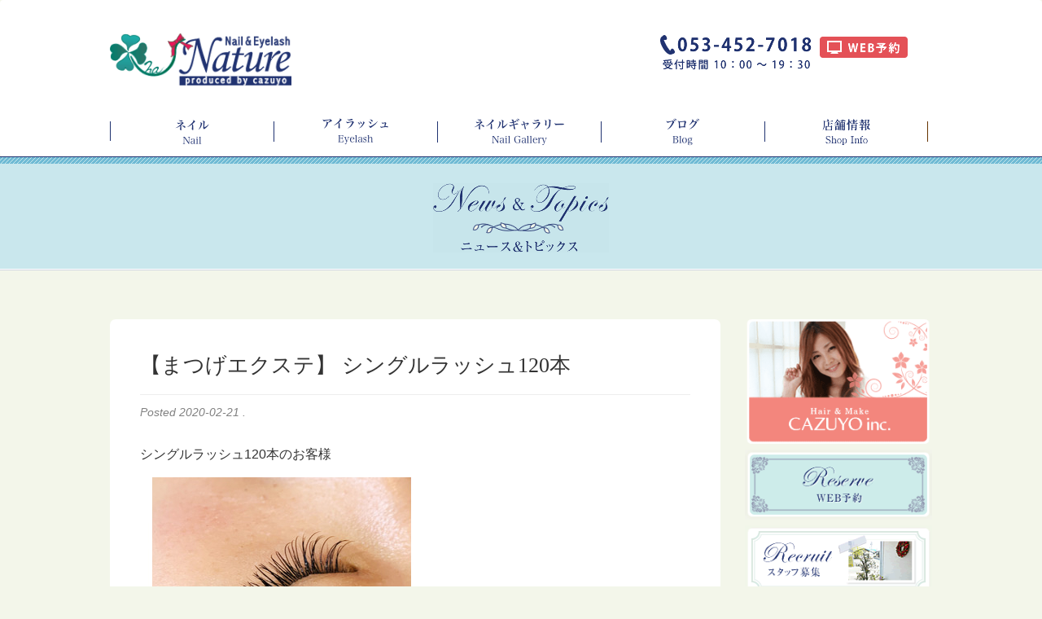

--- FILE ---
content_type: text/html; charset=UTF-8
request_url: https://nature-nail.jp/eyelash-single-0221
body_size: 8143
content:
<!doctype html>
<!--[if IEMobile 7 ]> <html lang="ja"class="no-js iem7"> <![endif]-->
<!--[if lt IE 7 ]> <html lang="ja" class="no-js ie6"> <![endif]-->
<!--[if IE 7 ]> <html lang="ja" class="no-js ie7"> <![endif]-->
<!--[if IE 8 ]> <html lang="ja" class="no-js ie8"> <![endif]-->
<!--[if (gte IE 9)|(gt IEMobile 7)|!(IEMobile)|!(IE)]><!--><html lang="ja" class="no-js"><!--<![endif]-->
<head>
<meta charset="utf-8">
<meta http-equiv="X-UA-Compatible" content="IE=edge,chrome=1">
<title>【まつげエクステ】 シングルラッシュ120本 | 浜松市のネイル・アイラッシュサロン Nature ［ナチュレ］</title>
<meta name="viewport" content="width=device-width, initial-scale=1.0">
<meta name="format-detection" content="telephone=no">
<link rel="pingback" href="https://nature-nail.jp/xmlrpc.php">
<link rel="shortcut icon" type="image/x-icon" href="/favicon.ico">
<link href="https://fonts.googleapis.com/css?family=Noto+Sans+JP" rel="stylesheet">
<meta name="robots" content="max-snippet:-1,max-image-preview:standard,max-video-preview:-1"/>
<link rel="canonical" href="https://nature-nail.jp/eyelash-single-0221"/>
<meta name="description" content="シングルラッシュ120本のお客様 Cカールでまん中を長めにデザインしたシングルラッシュ１２０本のアイラッシュ。 アイライン効果もあるので、"/>
<meta property="og:type" content="article"/>
<meta property="og:locale" content="ja_JP"/>
<meta property="og:site_name" content="浜松市のネイル・アイラッシュサロン Nature ［ナチュレ］"/>
<meta property="og:title" content="【まつげエクステ】 シングルラッシュ120本 | 浜松市のネイル・アイラッシュサロン Nature ［ナチュレ］"/>
<meta property="og:description" content="シングルラッシュ120本のお客様 Cカールでまん中を長めにデザインしたシングルラッシュ１２０本のアイラッシュ。 アイライン効果もあるので、忙しい朝の時短にもなりますね ! ナチュレのまつ毛エクステは、簡単には習得できない世界特許技法を取り入れています。 しっかりカウンセリングいたしますので、まつ毛エクステが久しぶりという方もご安心いただけます。 ご来店お待ちしております !"/>
<meta property="og:url" content="https://nature-nail.jp/eyelash-single-0221"/>
<meta property="og:image" content="https://nature-nail.jp/wp-content/uploads/2020/02/I043359398_349-262-2.jpg"/>
<meta property="og:image:width" content="349"/>
<meta property="og:image:height" content="262"/>
<meta property="og:image:alt" content="eyelash 浜松鴨江ナチュレ"/>
<meta property="article:published_time" content="2020-02-21T05:24:10+00:00"/>
<meta property="article:modified_time" content="2020-02-21T05:24:10+00:00"/>
<meta name="twitter:card" content="summary_large_image"/>
<meta name="twitter:title" content="【まつげエクステ】 シングルラッシュ120本 | 浜松市のネイル・アイラッシュサロン Nature ［ナチュレ］"/>
<meta name="twitter:description" content="シングルラッシュ120本のお客様 Cカールでまん中を長めにデザインしたシングルラッシュ１２０本のアイラッシュ。 アイライン効果もあるので、忙しい朝の時短にもなりますね ! ナチュレのまつ毛エクステは、簡単には習得できない世界特許技法を取り入れています。 しっかりカウンセリングいたしますので、まつ毛エクステが久しぶりという方もご安心いただけます。 ご来店お待ちしております !"/>
<meta name="twitter:image" content="https://nature-nail.jp/wp-content/uploads/2020/02/I043359398_349-262-2.jpg"/>
<meta name="twitter:image:alt" content="eyelash 浜松鴨江ナチュレ"/>
<script type="application/ld+json">{"@context":"https://schema.org","@graph":[{"@type":"WebSite","@id":"https://nature-nail.jp/#/schema/WebSite","url":"https://nature-nail.jp/","name":"浜松市のネイル・アイラッシュサロン Nature ［ナチュレ］","description":"静岡県浜松市のネイル・アイラッシュサロン","inLanguage":"ja","potentialAction":{"@type":"SearchAction","target":{"@type":"EntryPoint","urlTemplate":"https://nature-nail.jp/search/{search_term_string}"},"query-input":"required name=search_term_string"},"publisher":{"@type":"Organization","@id":"https://nature-nail.jp/#/schema/Organization","name":"浜松市のネイル・アイラッシュサロン Nature ［ナチュレ］","url":"https://nature-nail.jp/","logo":{"@type":"ImageObject","url":"https://nature-nail.jp/wp-content/uploads/2020/04/cropped-6381ea6388c9e7b729fee7f86620c862-1.png","contentUrl":"https://nature-nail.jp/wp-content/uploads/2020/04/cropped-6381ea6388c9e7b729fee7f86620c862-1.png","width":512,"height":512}}},{"@type":"WebPage","@id":"https://nature-nail.jp/eyelash-single-0221","url":"https://nature-nail.jp/eyelash-single-0221","name":"【まつげエクステ】 シングルラッシュ120本 | 浜松市のネイル・アイラッシュサロン Nature ［ナチュレ］","description":"シングルラッシュ120本のお客様 Cカールでまん中を長めにデザインしたシングルラッシュ１２０本のアイラッシュ。 アイライン効果もあるので、","inLanguage":"ja","isPartOf":{"@id":"https://nature-nail.jp/#/schema/WebSite"},"breadcrumb":{"@type":"BreadcrumbList","@id":"https://nature-nail.jp/#/schema/BreadcrumbList","itemListElement":[{"@type":"ListItem","position":1,"item":"https://nature-nail.jp/","name":"浜松市のネイル・アイラッシュサロン Nature ［ナチュレ］"},{"@type":"ListItem","position":2,"item":"https://nature-nail.jp/category/nature","name":"カテゴリー: Nature"},{"@type":"ListItem","position":3,"name":"【まつげエクステ】 シングルラッシュ120本"}]},"potentialAction":{"@type":"ReadAction","target":"https://nature-nail.jp/eyelash-single-0221"},"datePublished":"2020-02-21T05:24:10+00:00","dateModified":"2020-02-21T05:24:10+00:00","author":{"@type":"Person","@id":"https://nature-nail.jp/#/schema/Person/0a06ad8c9c6c1f9fda712ea6c464e55d","name":"cazuadmin"}}]}</script>
<link rel='stylesheet' id='wp-block-library-css' href='https://nature-nail.jp/wp-includes/css/dist/block-library/style.min.css?ver=6.7.4' type='text/css' media='all'/>
<style id='classic-theme-styles-inline-css' type='text/css'>
/*! This file is auto-generated */
.wp-block-button__link{color:#fff;background-color:#32373c;border-radius:9999px;box-shadow:none;text-decoration:none;padding:calc(.667em + 2px) calc(1.333em + 2px);font-size:1.125em}.wp-block-file__button{background:#32373c;color:#fff;text-decoration:none}
</style>
<style id='global-styles-inline-css' type='text/css'>
:root{--wp--preset--aspect-ratio--square: 1;--wp--preset--aspect-ratio--4-3: 4/3;--wp--preset--aspect-ratio--3-4: 3/4;--wp--preset--aspect-ratio--3-2: 3/2;--wp--preset--aspect-ratio--2-3: 2/3;--wp--preset--aspect-ratio--16-9: 16/9;--wp--preset--aspect-ratio--9-16: 9/16;--wp--preset--color--black: #000000;--wp--preset--color--cyan-bluish-gray: #abb8c3;--wp--preset--color--white: #ffffff;--wp--preset--color--pale-pink: #f78da7;--wp--preset--color--vivid-red: #cf2e2e;--wp--preset--color--luminous-vivid-orange: #ff6900;--wp--preset--color--luminous-vivid-amber: #fcb900;--wp--preset--color--light-green-cyan: #7bdcb5;--wp--preset--color--vivid-green-cyan: #00d084;--wp--preset--color--pale-cyan-blue: #8ed1fc;--wp--preset--color--vivid-cyan-blue: #0693e3;--wp--preset--color--vivid-purple: #9b51e0;--wp--preset--gradient--vivid-cyan-blue-to-vivid-purple: linear-gradient(135deg,rgba(6,147,227,1) 0%,rgb(155,81,224) 100%);--wp--preset--gradient--light-green-cyan-to-vivid-green-cyan: linear-gradient(135deg,rgb(122,220,180) 0%,rgb(0,208,130) 100%);--wp--preset--gradient--luminous-vivid-amber-to-luminous-vivid-orange: linear-gradient(135deg,rgba(252,185,0,1) 0%,rgba(255,105,0,1) 100%);--wp--preset--gradient--luminous-vivid-orange-to-vivid-red: linear-gradient(135deg,rgba(255,105,0,1) 0%,rgb(207,46,46) 100%);--wp--preset--gradient--very-light-gray-to-cyan-bluish-gray: linear-gradient(135deg,rgb(238,238,238) 0%,rgb(169,184,195) 100%);--wp--preset--gradient--cool-to-warm-spectrum: linear-gradient(135deg,rgb(74,234,220) 0%,rgb(151,120,209) 20%,rgb(207,42,186) 40%,rgb(238,44,130) 60%,rgb(251,105,98) 80%,rgb(254,248,76) 100%);--wp--preset--gradient--blush-light-purple: linear-gradient(135deg,rgb(255,206,236) 0%,rgb(152,150,240) 100%);--wp--preset--gradient--blush-bordeaux: linear-gradient(135deg,rgb(254,205,165) 0%,rgb(254,45,45) 50%,rgb(107,0,62) 100%);--wp--preset--gradient--luminous-dusk: linear-gradient(135deg,rgb(255,203,112) 0%,rgb(199,81,192) 50%,rgb(65,88,208) 100%);--wp--preset--gradient--pale-ocean: linear-gradient(135deg,rgb(255,245,203) 0%,rgb(182,227,212) 50%,rgb(51,167,181) 100%);--wp--preset--gradient--electric-grass: linear-gradient(135deg,rgb(202,248,128) 0%,rgb(113,206,126) 100%);--wp--preset--gradient--midnight: linear-gradient(135deg,rgb(2,3,129) 0%,rgb(40,116,252) 100%);--wp--preset--font-size--small: 13px;--wp--preset--font-size--medium: 20px;--wp--preset--font-size--large: 36px;--wp--preset--font-size--x-large: 42px;--wp--preset--spacing--20: 0.44rem;--wp--preset--spacing--30: 0.67rem;--wp--preset--spacing--40: 1rem;--wp--preset--spacing--50: 1.5rem;--wp--preset--spacing--60: 2.25rem;--wp--preset--spacing--70: 3.38rem;--wp--preset--spacing--80: 5.06rem;--wp--preset--shadow--natural: 6px 6px 9px rgba(0, 0, 0, 0.2);--wp--preset--shadow--deep: 12px 12px 50px rgba(0, 0, 0, 0.4);--wp--preset--shadow--sharp: 6px 6px 0px rgba(0, 0, 0, 0.2);--wp--preset--shadow--outlined: 6px 6px 0px -3px rgba(255, 255, 255, 1), 6px 6px rgba(0, 0, 0, 1);--wp--preset--shadow--crisp: 6px 6px 0px rgba(0, 0, 0, 1);}:where(.is-layout-flex){gap: 0.5em;}:where(.is-layout-grid){gap: 0.5em;}body .is-layout-flex{display: flex;}.is-layout-flex{flex-wrap: wrap;align-items: center;}.is-layout-flex > :is(*, div){margin: 0;}body .is-layout-grid{display: grid;}.is-layout-grid > :is(*, div){margin: 0;}:where(.wp-block-columns.is-layout-flex){gap: 2em;}:where(.wp-block-columns.is-layout-grid){gap: 2em;}:where(.wp-block-post-template.is-layout-flex){gap: 1.25em;}:where(.wp-block-post-template.is-layout-grid){gap: 1.25em;}.has-black-color{color: var(--wp--preset--color--black) !important;}.has-cyan-bluish-gray-color{color: var(--wp--preset--color--cyan-bluish-gray) !important;}.has-white-color{color: var(--wp--preset--color--white) !important;}.has-pale-pink-color{color: var(--wp--preset--color--pale-pink) !important;}.has-vivid-red-color{color: var(--wp--preset--color--vivid-red) !important;}.has-luminous-vivid-orange-color{color: var(--wp--preset--color--luminous-vivid-orange) !important;}.has-luminous-vivid-amber-color{color: var(--wp--preset--color--luminous-vivid-amber) !important;}.has-light-green-cyan-color{color: var(--wp--preset--color--light-green-cyan) !important;}.has-vivid-green-cyan-color{color: var(--wp--preset--color--vivid-green-cyan) !important;}.has-pale-cyan-blue-color{color: var(--wp--preset--color--pale-cyan-blue) !important;}.has-vivid-cyan-blue-color{color: var(--wp--preset--color--vivid-cyan-blue) !important;}.has-vivid-purple-color{color: var(--wp--preset--color--vivid-purple) !important;}.has-black-background-color{background-color: var(--wp--preset--color--black) !important;}.has-cyan-bluish-gray-background-color{background-color: var(--wp--preset--color--cyan-bluish-gray) !important;}.has-white-background-color{background-color: var(--wp--preset--color--white) !important;}.has-pale-pink-background-color{background-color: var(--wp--preset--color--pale-pink) !important;}.has-vivid-red-background-color{background-color: var(--wp--preset--color--vivid-red) !important;}.has-luminous-vivid-orange-background-color{background-color: var(--wp--preset--color--luminous-vivid-orange) !important;}.has-luminous-vivid-amber-background-color{background-color: var(--wp--preset--color--luminous-vivid-amber) !important;}.has-light-green-cyan-background-color{background-color: var(--wp--preset--color--light-green-cyan) !important;}.has-vivid-green-cyan-background-color{background-color: var(--wp--preset--color--vivid-green-cyan) !important;}.has-pale-cyan-blue-background-color{background-color: var(--wp--preset--color--pale-cyan-blue) !important;}.has-vivid-cyan-blue-background-color{background-color: var(--wp--preset--color--vivid-cyan-blue) !important;}.has-vivid-purple-background-color{background-color: var(--wp--preset--color--vivid-purple) !important;}.has-black-border-color{border-color: var(--wp--preset--color--black) !important;}.has-cyan-bluish-gray-border-color{border-color: var(--wp--preset--color--cyan-bluish-gray) !important;}.has-white-border-color{border-color: var(--wp--preset--color--white) !important;}.has-pale-pink-border-color{border-color: var(--wp--preset--color--pale-pink) !important;}.has-vivid-red-border-color{border-color: var(--wp--preset--color--vivid-red) !important;}.has-luminous-vivid-orange-border-color{border-color: var(--wp--preset--color--luminous-vivid-orange) !important;}.has-luminous-vivid-amber-border-color{border-color: var(--wp--preset--color--luminous-vivid-amber) !important;}.has-light-green-cyan-border-color{border-color: var(--wp--preset--color--light-green-cyan) !important;}.has-vivid-green-cyan-border-color{border-color: var(--wp--preset--color--vivid-green-cyan) !important;}.has-pale-cyan-blue-border-color{border-color: var(--wp--preset--color--pale-cyan-blue) !important;}.has-vivid-cyan-blue-border-color{border-color: var(--wp--preset--color--vivid-cyan-blue) !important;}.has-vivid-purple-border-color{border-color: var(--wp--preset--color--vivid-purple) !important;}.has-vivid-cyan-blue-to-vivid-purple-gradient-background{background: var(--wp--preset--gradient--vivid-cyan-blue-to-vivid-purple) !important;}.has-light-green-cyan-to-vivid-green-cyan-gradient-background{background: var(--wp--preset--gradient--light-green-cyan-to-vivid-green-cyan) !important;}.has-luminous-vivid-amber-to-luminous-vivid-orange-gradient-background{background: var(--wp--preset--gradient--luminous-vivid-amber-to-luminous-vivid-orange) !important;}.has-luminous-vivid-orange-to-vivid-red-gradient-background{background: var(--wp--preset--gradient--luminous-vivid-orange-to-vivid-red) !important;}.has-very-light-gray-to-cyan-bluish-gray-gradient-background{background: var(--wp--preset--gradient--very-light-gray-to-cyan-bluish-gray) !important;}.has-cool-to-warm-spectrum-gradient-background{background: var(--wp--preset--gradient--cool-to-warm-spectrum) !important;}.has-blush-light-purple-gradient-background{background: var(--wp--preset--gradient--blush-light-purple) !important;}.has-blush-bordeaux-gradient-background{background: var(--wp--preset--gradient--blush-bordeaux) !important;}.has-luminous-dusk-gradient-background{background: var(--wp--preset--gradient--luminous-dusk) !important;}.has-pale-ocean-gradient-background{background: var(--wp--preset--gradient--pale-ocean) !important;}.has-electric-grass-gradient-background{background: var(--wp--preset--gradient--electric-grass) !important;}.has-midnight-gradient-background{background: var(--wp--preset--gradient--midnight) !important;}.has-small-font-size{font-size: var(--wp--preset--font-size--small) !important;}.has-medium-font-size{font-size: var(--wp--preset--font-size--medium) !important;}.has-large-font-size{font-size: var(--wp--preset--font-size--large) !important;}.has-x-large-font-size{font-size: var(--wp--preset--font-size--x-large) !important;}
:where(.wp-block-post-template.is-layout-flex){gap: 1.25em;}:where(.wp-block-post-template.is-layout-grid){gap: 1.25em;}
:where(.wp-block-columns.is-layout-flex){gap: 2em;}:where(.wp-block-columns.is-layout-grid){gap: 2em;}
:root :where(.wp-block-pullquote){font-size: 1.5em;line-height: 1.6;}
</style>
<link rel='stylesheet' id='bootstrap-css' href='https://nature-nail.jp/wp-content/themes/wordpress-bootstrap/library/css/bootstrap.css?ver=1.0' type='text/css' media='all'/>
<link rel='stylesheet' id='wpbs-style-css' href='https://nature-nail.jp/wp-content/themes/wordpress-bootstrap/style.css?ver=1645686515' type='text/css' media='all'/>
<script type="text/javascript" src="https://nature-nail.jp/wp-includes/js/jquery/jquery.min.js?ver=3.7.1" id="jquery-core-js"></script>
<script type="text/javascript" src="https://nature-nail.jp/wp-includes/js/jquery/jquery-migrate.min.js?ver=3.4.1" id="jquery-migrate-js"></script>
<script type="text/javascript" src="https://nature-nail.jp/wp-content/themes/wordpress-bootstrap/library/js/bootstrap.min.js?ver=1.2" id="bootstrap-js"></script>
<script type="text/javascript" src="https://nature-nail.jp/wp-content/themes/wordpress-bootstrap/library/js/scripts.js?ver=1.2" id="wpbs-scripts-js"></script>
<script type="text/javascript" src="https://nature-nail.jp/wp-content/themes/wordpress-bootstrap/library/js/modernizr.full.min.js?ver=1.2" id="modernizr-js"></script>
<link rel="https://api.w.org/" href="https://nature-nail.jp/wp-json/"/><link rel="alternate" title="JSON" type="application/json" href="https://nature-nail.jp/wp-json/wp/v2/posts/1100"/><link rel="alternate" title="oEmbed (JSON)" type="application/json+oembed" href="https://nature-nail.jp/wp-json/oembed/1.0/embed?url=https%3A%2F%2Fnature-nail.jp%2Feyelash-single-0221"/>
<link rel="alternate" title="oEmbed (XML)" type="text/xml+oembed" href="https://nature-nail.jp/wp-json/oembed/1.0/embed?url=https%3A%2F%2Fnature-nail.jp%2Feyelash-single-0221&#038;format=xml"/>
<style type="text/css">.recentcomments a{display:inline !important;padding:0 !important;margin:0 !important;}</style><link rel='stylesheet' href='/wp-content/themes/wordpress-bootstrap/library/css/bootstrap.inline-responsive.css' type='text/css' media='all'/>
<!--[if lt IE 9]>
 <script src="http://html5shim.googlecode.com/svn/trunk/html5.js"></script>
 <![endif]-->
<!--[if lt IE 9]>
 <script type='text/javascript' src="http://cdnjs.cloudflare.com/ajax/libs/respond.js/1.4.2/respond.js"></script>
 <![endif]-->
<script>
 jQuery(document).ready(function($){
 var topOffset = 140;
 var scrollSpeed = 'normal'; //'slow'、'normal'、'fast'、もしくは完了までの時間をミリ秒単位で指定
 //hash有りのurlでスクロール
 var hs = window.location.hash;
 if(hs!=""){
 scrollStart(hs);
 }
 //hash有りのリンククリックでスクロール
 $('a[href*=#]').click(function() {
 hs = $(this.hash);
 scrollStart(hs);
 });
 function scrollStart(hs){
 var p = $(hs).offset().top - topOffset;
 if (navigator.userAgent.match(/(iPod|iPhone|iPad|Android)/)) {//モバイルの時は左0にしておく
 window.scrollTo(0,p) // first value for left offset, second value for top offset
 }else{
 $('html,body').animate({ scrollTop: p }, scrollSpeed);
 return false;
 }
 }
 });
 </script>
<script>
 jQuery(document).ready(function($){
 var top = 0;//位置、Offsetは適宜
 $('.back-top').click(function() {
 $('html,body').animate({ scrollTop: top }, 'normal');
 });
 });
 </script>
<link rel='stylesheet' href='https://nature-nail.jp/wp-content/themes/wordpress-bootstrap/buttons/css/buttons.css' type='text/css' media='all'/>
<script src="https://nature-nail.jp/wp-content/themes/wordpress-bootstrap/buttons/js/buttons.js"></script>
<link rel="apple-touch-icon" sizes="180x180" href="/wp-content/themes/wordpress-bootstrap/favicons/apple-touch-icon.png?v=1.0">
<link rel="icon" type="image/png" sizes="32x32" href="/wp-content/themes/wordpress-bootstrap/favicons/favicon-32x32.png?v=1.0">
<link rel="icon" type="image/png" sizes="16x16" href="/wp-content/themes/wordpress-bootstrap/favicons/favicon-16x16.png?v=1.0">
<link rel="manifest" href="/wp-content/themes/wordpress-bootstrap/favicons/site.webmanifest?v=1.0">
<link rel="mask-icon" href="/wp-content/themes/wordpress-bootstrap/favicons/safari-pinned-tab.svg?v=1.0" color="#5bbad5">
<link rel="shortcut icon" href="/wp-content/themes/wordpress-bootstrap/favicons/favicon.ico?v=1.0">
<meta name="apple-mobile-web-app-title" content="Nature">
<meta name="application-name" content="Nature">
<meta name="msapplication-TileColor" content="#ffffff">
<meta name="msapplication-config" content="/wp-content/themes/wordpress-bootstrap/favicons/browserconfig.xml?v=1.0">
<meta name="theme-color" content="#ffffff">
</head>
<body class="post-template-default single single-post postid-1100 single-format-standard nature">
<div class="sp-fixed">
<div>
<a class="tel-call" href="tel:0534527018">お電話で予約</a>
</div>
<div>
<a class="form-link" href="/na-reserve">フォームから予約</a>
</div>
</div>
<header role="banner">
<div class="navbar navbar-default">
<div class="container">
<div class="navbar-header row">
<button type="button" class="navbar-toggle" data-toggle="collapse" data-target=".navbar-responsive-collapse">
<span class="icon-bar"></span>
<span class="icon-bar"></span>
<span class="icon-bar"></span>
</button>
<a class="navbar-brand col-md-3 col-xs-9" href="/"><img class="img-responsive" src="https://nature-nail.jp/wp-content/themes/wordpress-bootstrap/images/nature_logo.gif" alt="Nail&Eyelash Nature" width="242" height="70"></a>
<div class="col-md-7 col-md-offset-2 visible-md visible-lg">
<a href="/na-reserve"><img class="web-reserve" src="https://nature-nail.jp/wp-content/themes/wordpress-bootstrap/images/web_reserve.gif" alt="WEB予約" width="108" height="26"></a>
<img class="tel" src="https://nature-nail.jp/wp-content/themes/wordpress-bootstrap/images/na-tel.gif" alt="TEL:053-452-7018" width="186" height="43">
</div>
</div>
<div class="collapse navbar-collapse navbar-responsive-collapse">
<div class="menu-main-menu-container gmenu hidden-xs">
<ul class="clearfix">
<li><a href="/na-nail"><img src="https://nature-nail.jp/wp-content/themes/wordpress-bootstrap/images/na-gm_nail.png" alt="ネイル Nail" width="42" height="30"></a></li>
<li><a href="/na-eyelash"><img src="https://nature-nail.jp/wp-content/themes/wordpress-bootstrap/images/na-gm_eyelash.png" alt="アイラッシュ Eyelash" width="81" height="33"></a></li>
<li><a href="/na-nail-gallery"><img src="https://nature-nail.jp/wp-content/themes/wordpress-bootstrap/images/na-gm_ngallery.png" alt="ネイルギャラリー Nail Gallery" width="111" height="34"></a></li>
<li><a href="/blog"><img src="https://nature-nail.jp/wp-content/themes/wordpress-bootstrap/images/na-gm_blog.png" alt="ブログ Blog" width="41" height="34"></a></li>
<li><a href="/na-shopinfo"><img src="https://nature-nail.jp/wp-content/themes/wordpress-bootstrap/images/na-gm_shopinfo.gif" alt="店舗情報 Shop Info" width="59" height="32"></a></li>
</ul>
</div>
<div class="menu-main-menu-container visible-xs">
<ul id="menu-main-menu" class="nav navbar-nav navbar-right clearfix">
<li><a href="/na-reserve">WEB予約</a></li>
<li><a href="/na-nail">ネイル</a></li>
<li><a href="/na-eyelash">アイラッシュ</a></li>
<li><a href="/na-nail-gallery">ネイルギャラリー</a></li>
<li><a href="/na-shopinfo">店舗情報</a></li>
<li><a href="/na-contact">お問い合わせ</a></li>
</ul>
</div>
</div>
</div>
</div>
</header>
<script>
(function($) {
 $(document).ready(function() {
 $(".social .btn a").click(function(){
 window.open($(this).attr('href'),"SNS Share","width=520,height=520,resizable=yes,scrollbars=yes");
 return false;
 });
 });
})(jQuery);
</script>
<div class="page-banner-wrap na">
<div class="page-banner">
<div class="container">
<div class="row">
<div class="col-sm-4 hidden-xs">
</div>
<div class="col-sm-4 page-title">
<img src="https://nature-nail.jp/wp-content/themes/wordpress-bootstrap/images/na-ptitle-news.gif" alt="ブログ ニュース＆トピックス" width="216" height="85"/>
</div>
</div>
</div>
</div>
</div>
<div class="container na">
<div id="content" class="row">
<div class="col-md-9 clearfix">
<div id="main" role="main">
<header>
<div class="page-header"><h1 class="single-title" itemprop="headline">【まつげエクステ】 シングルラッシュ120本</h1></div>
<p class="meta">Posted <time datetime="2020-02-21" pubdate>2020-02-21</time>
.</p>
</header>
<section class="post_content clearfix" itemprop="articleBody">
<p>シングルラッシュ120本のお客様</p>
<img fetchpriority="high" decoding="async" width="349" height="262" src="https://cazuyoinc.com/wp-content/uploads/2020/02/I043359398_349-262-2.jpg" alt="eyelash 浜松鴨江ナチュレ" class="alignnone size-full wp-image-1101"/>
<h2>アイライン効果も期待 ! </h2>
<p>Cカールでまん中を長めにデザインしたシングルラッシュ１２０本のアイラッシュ。</p>
<p>アイライン効果もあるので、忙しい朝の時短にもなりますね !</p>
<h2>世界特許技法の技術で安心 ! </h2>
<p>ナチュレのまつ毛エクステは、簡単には習得できない世界特許技法を取り入れています。</p>
<p>しっかりカウンセリングいたしますので、まつ毛エクステが久しぶりという方もご安心いただけます。</p>
<p>ご来店お待ちしております !</p>
</section>
<div class="social">
<h4>このページをシェアする</h4>
<ul class="btn-box">
<li class="btn facebook">
<a href="http://www.facebook.com/sharer.php?u=https%3A%2F%2Fnature-nail.jp%2Feyelash-single-0221&amp;t=%E3%80%90%E3%81%BE%E3%81%A4%E3%81%92%E3%82%A8%E3%82%AF%E3%82%B9%E3%83%86%E3%80%91+%E3%82%B7%E3%83%B3%E3%82%B0%E3%83%AB%E3%83%A9%E3%83%83%E3%82%B7%E3%83%A5120%E6%9C%AC" target="_blank" title="Facebookで共有">
<i class="fa fa-facebook"></i>
Facebook
 </a>
</li>
<li class="btn twitter">
<a href="http://twitter.com/intent/tweet?text=%E3%80%90%E3%81%BE%E3%81%A4%E3%81%92%E3%82%A8%E3%82%AF%E3%82%B9%E3%83%86%E3%80%91+%E3%82%B7%E3%83%B3%E3%82%B0%E3%83%AB%E3%83%A9%E3%83%83%E3%82%B7%E3%83%A5120%E6%9C%AC&amp;https%3A%2F%2Fnature-nail.jp%2Feyelash-single-0221&amp;url=https%3A%2F%2Fnature-nail.jp%2Feyelash-single-0221" target="_blank" title="Twitterで共有">
<i class="fa fa-twitter"></i>
Twitter
 </a>
</li>
<li class="btn hatena">
<a href="http://b.hatena.ne.jp/add?mode=confirm&amp;url=https%3A%2F%2Fnature-nail.jp%2Feyelash-single-0221&amp;title=%E3%80%90%E3%81%BE%E3%81%A4%E3%81%92%E3%82%A8%E3%82%AF%E3%82%B9%E3%83%86%E3%80%91+%E3%82%B7%E3%83%B3%E3%82%B0%E3%83%AB%E3%83%A9%E3%83%83%E3%82%B7%E3%83%A5120%E6%9C%AC" target="_blank" data-hatena-bookmark-title="https://nature-nail.jp/eyelash-single-0221" title="このエントリーをはてなブックマークに追加">
<i class="fa fa-hatebu"></i>
Hatena
 </a>
</li>
<li class="btn line">
<a href="https://social-plugins.line.me/lineit/share?url=https%3A%2F%2Fnature-nail.jp%2Feyelash-single-0221">
<i class="fa fa-line"></i>
Line
 </a>
</li>
</ul>
</div>
<div class="previous_next_post">
<div class="previous">
<a href="https://nature-nail.jp/gelnail-teigakudesign-0214">
<svg height="32" viewBox="0 0 32 32" width="32" xmlns="http://www.w3.org/2000/svg"><path d="m12.3 17.71 6.486 6.486c.39.39 1.024.39 1.414 0s.39-1.024 0-1.414l-5.782-5.782 5.782-5.782c.39-.39.39-1.024 0-1.414s-1.024-.39-1.414 0l-6.486 6.486c-.196.196-.292.452-.292.71s.096.514.292.71z"/></svg>
前の記事
 </a>
</div>
<div class="next">
<a href="https://nature-nail.jp/french-nail-0228">
次の記事
 <svg height="32" viewBox="0 0 32 32" width="32" xmlns="http://www.w3.org/2000/svg"><path d="m13.8 24.196c.39.39 1.024.39 1.414 0l6.486-6.486c.196-.196.294-.454.292-.71 0-.258-.096-.514-.292-.71l-6.486-6.486c-.39-.39-1.024-.39-1.414 0s-.39 1.024 0 1.414l5.782 5.782-5.782 5.782c-.39.39-.39 1.024 0 1.414z"/></svg>
</a>
</div>
</div>
<div class='yarpp yarpp-related yarpp-related-website yarpp-template-yarpp-template-my'>
<h4>関連する記事</h4>
<ul>
<li>
<div>
<a href="https://nature-nail.jp/matuge-curl-nature" rel="bookmark" title="次世代まつ毛カール">
<div class="img-box">
<img src="https://nature-nail.jp/wp-content/uploads/2020/04/I034969923_349-262.jpg" class="attachment-yarpp-thumbnail-my size-yarpp-thumbnail-my wp-post-image" alt="まつ毛カール　鴨江Nature" decoding="async" loading="lazy"/>
</div>
<h6>次世代まつ毛カール</h6>
</a>
</div>
</li>
<li>
<div>
<a href="https://nature-nail.jp/eye-shampoo" rel="bookmark" title="「 アイシャンプー 」 クレンジングで落としきれない汚れをスッキリ !">
<div class="img-box">
<img src="https://nature-nail.jp/wp-content/uploads/2020/07/I048012267_349-262.jpg" class="attachment-yarpp-thumbnail-my size-yarpp-thumbnail-my wp-post-image" alt="アイシャンプー" decoding="async" loading="lazy"/>
</div>
<h6>「 アイシャンプー 」 クレンジングで落としきれない汚れをスッキリ !</h6>
</a>
</div>
</li>
<li>
<div>
<a href="https://nature-nail.jp/post-1700" rel="bookmark" title="まつ毛エクステ「 フラットラッシュ120本 」">
<div class="img-box">
<img src="https://nature-nail.jp/wp-content/uploads/2022/04/I071865751_349-262.jpg" class="attachment-yarpp-thumbnail-my size-yarpp-thumbnail-my wp-post-image" alt="まつ毛エクステ フラットラッシュ120本" decoding="async" loading="lazy"/>
</div>
<h6>まつ毛エクステ「 フラットラッシュ120本 」</h6>
</a>
</div>
</li>
</ul>
</div>
</div>
</div>
<div id="sidebar" class="col-md-3" role="complementary">
<div><a href="https://cazuyoinc.com/"><img src="https://nature-nail.jp/wp-content/themes/wordpress-bootstrap/images/sb-na-cazuyo.png" alt="美容室 和世へのリンク" width="260" height="173"/></a></div>
<div><a href="/na-reserve"><img src="https://nature-nail.jp/wp-content/themes/wordpress-bootstrap/images/sb-na-reserve.gif" alt="WEB予約" width="260" height="97"/></a></div>
<div><a href="/na-recruit"><img src="https://nature-nail.jp/wp-content/themes/wordpress-bootstrap/images/sb-na-recruit.gif" alt="スタッフ募集" width="260" height="97"/></a></div>
</div>
</div>
</div>
<footer role="contentinfo">
<div class="container">
<div class="row-box">
<div class="rogo-box nature">
<img src="https://nature-nail.jp/wp-content/themes/wordpress-bootstrap/images/ft_nature_logo.gif" alt="Nail & Eyelash Nature" width="216" height="63"/>
</div>
<div class="shop-info">
<h3>店舗情報</h3>
<ul>
<li class="icon-map">静岡県浜松市中央区鴨江2-55-15</li>
<li class="icon-tel">053-452-7018</li>
<li class="icon-mail"><a href="/na-contact">お問い合わせ</a></li>
</ul>
</div>
<div class="business-hours">
<h3>営業時間</h3>
<ul>
<li class="icon-time">AM 9:30 〜 PM 7:30</li>
<li class="icon-time">定休日：不定休</li>
</ul>
</div>
<div class="relation nature">
<a href="https://cazuyoinc.com/"><img src="https://nature-nail.jp/wp-content/themes/wordpress-bootstrap/images/sb-na-cazuyo.png" alt="美容室 和世へリンク" width="260" height="173"/></a>
</div>
</div>
</div>
</footer>
<div class="copyright-bar">
<div class="container">
<div class="copyright">Copyright 2026 All Right Reserved CAZUYO Inc.</div>
<div class="ft-arrow back-top"><img src="https://nature-nail.jp/wp-content/themes/wordpress-bootstrap/images/ft-arrow-na.gif" alt="ページトップへ" width="24" height="13"/></div>
</div>
</div>
<!--[if lt IE 7 ]>
 <script src="//ajax.googleapis.com/ajax/libs/chrome-frame/1.0.3/CFInstall.min.js"></script>
 <script>window.attachEvent('onload',function(){CFInstall.check({mode:'overlay'})})</script>
<![endif]-->
<link rel='stylesheet' id='yarppRelatedCss-css' href='https://nature-nail.jp/wp-content/plugins/yet-another-related-posts-plugin/style/related.css?ver=5.30.11' type='text/css' media='all'/>
<script type="text/javascript" src="https://nature-nail.jp/wp-includes/js/comment-reply.min.js?ver=6.7.4" id="comment-reply-js" async="async" data-wp-strategy="async"></script>
</body>
</html>

--- FILE ---
content_type: text/css
request_url: https://nature-nail.jp/wp-content/themes/wordpress-bootstrap/library/css/bootstrap.inline-responsive.css
body_size: 1585
content:
.visible-inline-xs,
tr.visible-inline-xs,
th.visible-inline-xs,
td.visible-inline-xs {
  display: none !important;
}

@media (max-width: 767px) {
  .visible-inline-xs {
    display: inline !important;
  }
  tr.visible-inline-xs {
    display: table-row !important;
  }
  th.visible-inline-xs,
  td.visible-inline-xs {
    display: table-cell !important;
  }
}

@media (min-width: 768px) and (max-width: 991px) {
  .visible-inline-xs.visible-inline-sm {
    display: inline !important;
  }
  tr.visible-inline-xs.visible-inline-sm {
    display: table-row !important;
  }
  th.visible-inline-xs.visible-inline-sm,
  td.visible-inline-xs.visible-inline-sm {
    display: table-cell !important;
  }
}

@media (min-width: 992px) and (max-width: 1199px) {
  .visible-inline-xs.visible-inline-md {
    display: inline !important;
  }
  tr.visible-inline-xs.visible-inline-md {
    display: table-row !important;
  }
  th.visible-inline-xs.visible-inline-md,
  td.visible-inline-xs.visible-inline-md {
    display: table-cell !important;
  }
}

@media (min-width: 1200px) {
  .visible-inline-xs.visible-inline-lg {
    display: inline !important;
  }
  tr.visible-inline-xs.visible-inline-lg {
    display: table-row !important;
  }
  th.visible-inline-xs.visible-inline-lg,
  td.visible-inline-xs.visible-inline-lg {
    display: table-cell !important;
  }
}

.visible-inline-sm,
tr.visible-inline-sm,
th.visible-inline-sm,
td.visible-inline-sm {
  display: none !important;
}

@media (max-width: 767px) {
  .visible-inline-sm.visible-inline-xs {
    display: inline !important;
  }
  tr.visible-inline-sm.visible-inline-xs {
    display: table-row !important;
  }
  th.visible-inline-sm.visible-inline-xs,
  td.visible-inline-sm.visible-inline-xs {
    display: table-cell !important;
  }
}

@media (min-width: 768px) and (max-width: 991px) {
  .visible-inline-sm {
    display: inline !important;
  }
  tr.visible-inline-sm {
    display: table-row !important;
  }
  th.visible-inline-sm,
  td.visible-inline-sm {
    display: table-cell !important;
  }
}

@media (min-width: 992px) and (max-width: 1199px) {
  .visible-inline-sm.visible-inline-md {
    display: inline !important;
  }
  tr.visible-inline-sm.visible-inline-md {
    display: table-row !important;
  }
  th.visible-inline-sm.visible-inline-md,
  td.visible-inline-sm.visible-inline-md {
    display: table-cell !important;
  }
}

@media (min-width: 1200px) {
  .visible-inline-sm.visible-inline-lg {
    display: inline !important;
  }
  tr.visible-inline-sm.visible-inline-lg {
    display: table-row !important;
  }
  th.visible-inline-sm.visible-inline-lg,
  td.visible-inline-sm.visible-inline-lg {
    display: table-cell !important;
  }
}

.visible-inline-md,
tr.visible-inline-md,
th.visible-inline-md,
td.visible-inline-md {
  display: none !important;
}

@media (max-width: 767px) {
  .visible-inline-md.visible-inline-xs {
    display: inline !important;
  }
  tr.visible-inline-md.visible-inline-xs {
    display: table-row !important;
  }
  th.visible-inline-md.visible-inline-xs,
  td.visible-inline-md.visible-inline-xs {
    display: table-cell !important;
  }
}

@media (min-width: 768px) and (max-width: 991px) {
  .visible-inline-md.visible-inline-sm {
    display: inline !important;
  }
  tr.visible-inline-md.visible-inline-sm {
    display: table-row !important;
  }
  th.visible-inline-md.visible-inline-sm,
  td.visible-inline-md.visible-inline-sm {
    display: table-cell !important;
  }
}

@media (min-width: 992px) and (max-width: 1199px) {
  .visible-inline-md {
    display: inline !important;
  }
  tr.visible-inline-md {
    display: table-row !important;
  }
  th.visible-inline-md,
  td.visible-inline-md {
    display: table-cell !important;
  }
}

@media (min-width: 1200px) {
  .visible-inline-md.visible-inline-lg {
    display: inline !important;
  }
  tr.visible-inline-md.visible-inline-lg {
    display: table-row !important;
  }
  th.visible-inline-md.visible-inline-lg,
  td.visible-inline-md.visible-inline-lg {
    display: table-cell !important;
  }
}

.visible-inline-lg,
tr.visible-inline-lg,
th.visible-inline-lg,
td.visible-inline-lg {
  display: none !important;
}

@media (max-width: 767px) {
  .visible-inline-lg.visible-inline-xs {
    display: inline !important;
  }
  tr.visible-inline-lg.visible-inline-xs {
    display: table-row !important;
  }
  th.visible-inline-lg.visible-inline-xs,
  td.visible-inline-lg.visible-inline-xs {
    display: table-cell !important;
  }
}

@media (min-width: 768px) and (max-width: 991px) {
  .visible-inline-lg.visible-inline-sm {
    display: inline !important;
  }
  tr.visible-inline-lg.visible-inline-sm {
    display: table-row !important;
  }
  th.visible-inline-lg.visible-inline-sm,
  td.visible-inline-lg.visible-inline-sm {
    display: table-cell !important;
  }
}

@media (min-width: 992px) and (max-width: 1199px) {
  .visible-inline-lg.visible-inline-md {
    display: inline !important;
  }
  tr.visible-inline-lg.visible-inline-md {
    display: table-row !important;
  }
  th.visible-inline-lg.visible-inline-md,
  td.visible-inline-lg.visible-inline-md {
    display: table-cell !important;
  }
}

@media (min-width: 1200px) {
  .visible-inline-lg {
    display: inline !important;
  }
  tr.visible-inline-lg {
    display: table-row !important;
  }
  th.visible-inline-lg,
  td.visible-inline-lg {
    display: table-cell !important;
  }
}

.hidden-inline-xs {
  display: inline !important;
}

tr.hidden-inline-xs {
  display: table-row !important;
}

th.hidden-inline-xs,
td.hidden-inline-xs {
  display: table-cell !important;
}

@media (max-width: 767px) {
  .hidden-inline-xs,
  tr.hidden-inline-xs,
  th.hidden-inline-xs,
  td.hidden-inline-xs {
    display: none !important;
  }
}

@media (min-width: 768px) and (max-width: 991px) {
  .hidden-inline-xs.hidden-inline-sm,
  tr.hidden-inline-xs.hidden-inline-sm,
  th.hidden-inline-xs.hidden-inline-sm,
  td.hidden-inline-xs.hidden-inline-sm {
    display: none !important;
  }
}

@media (min-width: 992px) and (max-width: 1199px) {
  .hidden-inline-xs.hidden-inline-md,
  tr.hidden-inline-xs.hidden-inline-md,
  th.hidden-inline-xs.hidden-inline-md,
  td.hidden-inline-xs.hidden-inline-md {
    display: none !important;
  }
}

@media (min-width: 1200px) {
  .hidden-inline-xs.hidden-inline-lg,
  tr.hidden-inline-xs.hidden-inline-lg,
  th.hidden-inline-xs.hidden-inline-lg,
  td.hidden-inline-xs.hidden-inline-lg {
    display: none !important;
  }
}

.hidden-inline-sm {
  display: inline !important;
}

tr.hidden-inline-sm {
  display: table-row !important;
}

th.hidden-inline-sm,
td.hidden-inline-sm {
  display: table-cell !important;
}

@media (max-width: 767px) {
  .hidden-inline-sm.hidden-inline-xs,
  tr.hidden-inline-sm.hidden-inline-xs,
  th.hidden-inline-sm.hidden-inline-xs,
  td.hidden-inline-sm.hidden-inline-xs {
    display: none !important;
  }
}

@media (min-width: 768px) and (max-width: 991px) {
  .hidden-inline-sm,
  tr.hidden-inline-sm,
  th.hidden-inline-sm,
  td.hidden-inline-sm {
    display: none !important;
  }
}

@media (min-width: 992px) and (max-width: 1199px) {
  .hidden-inline-sm.hidden-inline-md,
  tr.hidden-inline-sm.hidden-inline-md,
  th.hidden-inline-sm.hidden-inline-md,
  td.hidden-inline-sm.hidden-inline-md {
    display: none !important;
  }
}

@media (min-width: 1200px) {
  .hidden-inline-sm.hidden-inline-lg,
  tr.hidden-inline-sm.hidden-inline-lg,
  th.hidden-inline-sm.hidden-inline-lg,
  td.hidden-inline-sm.hidden-inline-lg {
    display: none !important;
  }
}

.hidden-inline-md {
  display: inline !important;
}

tr.hidden-inline-md {
  display: table-row !important;
}

th.hidden-inline-md,
td.hidden-inline-md {
  display: table-cell !important;
}

@media (max-width: 767px) {
  .hidden-inline-md.hidden-inline-xs,
  tr.hidden-inline-md.hidden-inline-xs,
  th.hidden-inline-md.hidden-inline-xs,
  td.hidden-inline-md.hidden-inline-xs {
    display: none !important;
  }
}

@media (min-width: 768px) and (max-width: 991px) {
  .hidden-inline-md.hidden-inline-sm,
  tr.hidden-inline-md.hidden-inline-sm,
  th.hidden-inline-md.hidden-inline-sm,
  td.hidden-inline-md.hidden-inline-sm {
    display: none !important;
  }
}

@media (min-width: 992px) and (max-width: 1199px) {
  .hidden-inline-md,
  tr.hidden-inline-md,
  th.hidden-inline-md,
  td.hidden-inline-md {
    display: none !important;
  }
}

@media (min-width: 1200px) {
  .hidden-inline-md.hidden-inline-lg,
  tr.hidden-inline-md.hidden-inline-lg,
  th.hidden-inline-md.hidden-inline-lg,
  td.hidden-inline-md.hidden-inline-lg {
    display: none !important;
  }
}

.hidden-inline-lg {
  display: inline !important;
}

tr.hidden-inline-lg {
  display: table-row !important;
}

th.hidden-inline-lg,
td.hidden-inline-lg {
  display: table-cell !important;
}

@media (max-width: 767px) {
  .hidden-inline-lg.hidden-inline-xs,
  tr.hidden-inline-lg.hidden-inline-xs,
  th.hidden-inline-lg.hidden-inline-xs,
  td.hidden-inline-lg.hidden-inline-xs {
    display: none !important;
  }
}

@media (min-width: 768px) and (max-width: 991px) {
  .hidden-inline-lg.hidden-inline-sm,
  tr.hidden-inline-lg.hidden-inline-sm,
  th.hidden-inline-lg.hidden-inline-sm,
  td.hidden-inline-lg.hidden-inline-sm {
    display: none !important;
  }
}

@media (min-width: 992px) and (max-width: 1199px) {
  .hidden-inline-lg.hidden-inline-md,
  tr.hidden-inline-lg.hidden-inline-md,
  th.hidden-inline-lg.hidden-inline-md,
  td.hidden-inline-lg.hidden-inline-md {
    display: none !important;
  }
}

@media (min-width: 1200px) {
  .hidden-inline-lg,
  tr.hidden-inline-lg,
  th.hidden-inline-lg,
  td.hidden-inline-lg {
    display: none !important;
  }
}


.visible-inline-block-xs,
tr.visible-inline-block-xs,
th.visible-inline-block-xs,
td.visible-inline-block-xs {
  display: none !important;
}

@media (max-width: 767px) {
  .visible-inline-block-xs {
    display: inline-block !important;
  }
  tr.visible-inline-block-xs {
    display: table-row !important;
  }
  th.visible-inline-block-xs,
  td.visible-inline-block-xs {
    display: table-cell !important;
  }
}

@media (min-width: 768px) and (max-width: 991px) {
  .visible-inline-block-xs.visible-inline-block-sm {
    display: inline-block !important;
  }
  tr.visible-inline-block-xs.visible-inline-block-sm {
    display: table-row !important;
  }
  th.visible-inline-block-xs.visible-inline-block-sm,
  td.visible-inline-block-xs.visible-inline-block-sm {
    display: table-cell !important;
  }
}

@media (min-width: 992px) and (max-width: 1199px) {
  .visible-inline-block-xs.visible-inline-md {
    display: inline-block !important;
  }
  tr.visible-inline-block-xs.visible-inline-md {
    display: table-row !important;
  }
  th.visible-inline-block-xs.visible-inline-md,
  td.visible-inline-block-xs.visible-inline-md {
    display: table-cell !important;
  }
}

@media (min-width: 1200px) {
  .visible-inline-block-xs.visible-inline-block-lg {
    display: inline-block !important;
  }
  tr.visible-inline-block-xs.visible-inline-block-lg {
    display: table-row !important;
  }
  th.visible-inline-block-xs.visible-inline-block-lg,
  td.visible-inline-block-xs.visible-inline-block-lg {
    display: table-cell !important;
  }
}

.visible-inline-block-sm,
tr.visible-inline-block-sm,
th.visible-inline-block-sm,
td.visible-inline-block-sm {
  display: none !important;
}

@media (max-width: 767px) {
  .visible-inline-block-sm.visible-inline-block-xs {
    display: inline-block !important;
  }
  tr.visible-inline-block-sm.visible-inline-block-xs {
    display: table-row !important;
  }
  th.visible-inline-block-sm.visible-inline-block-xs,
  td.visible-inline-block-sm.visible-inline-block-xs {
    display: table-cell !important;
  }
}

@media (min-width: 768px) and (max-width: 991px) {
  .visible-inline-block-sm {
    display: inline-block !important;
  }
  tr.visible-inline-block-sm {
    display: table-row !important;
  }
  th.visible-inline-block-sm,
  td.visible-inline-block-sm {
    display: table-cell !important;
  }
}

@media (min-width: 992px) and (max-width: 1199px) {
  .visible-inline-block-sm.visible-inline-md {
    display: inline-block !important;
  }
  tr.visible-inline-block-sm.visible-inline-md {
    display: table-row !important;
  }
  th.visible-inline-block-sm.visible-inline-md,
  td.visible-inline-block-sm.visible-inline-md {
    display: table-cell !important;
  }
}

@media (min-width: 1200px) {
  .visible-inline-block-sm.visible-inline-block-lg {
    display: inline-block !important;
  }
  tr.visible-inline-block-sm.visible-inline-block-lg {
    display: table-row !important;
  }
  th.visible-inline-block-sm.visible-inline-block-lg,
  td.visible-inline-block-sm.visible-inline-block-lg {
    display: table-cell !important;
  }
}

.visible-inline-md,
tr.visible-inline-md,
th.visible-inline-md,
td.visible-inline-md {
  display: none !important;
}

@media (max-width: 767px) {
  .visible-inline-md.visible-inline-block-xs {
    display: inline-block !important;
  }
  tr.visible-inline-md.visible-inline-block-xs {
    display: table-row !important;
  }
  th.visible-inline-md.visible-inline-block-xs,
  td.visible-inline-md.visible-inline-block-xs {
    display: table-cell !important;
  }
}

@media (min-width: 768px) and (max-width: 991px) {
  .visible-inline-md.visible-inline-block-sm {
    display: inline-block !important;
  }
  tr.visible-inline-md.visible-inline-block-sm {
    display: table-row !important;
  }
  th.visible-inline-md.visible-inline-block-sm,
  td.visible-inline-md.visible-inline-block-sm {
    display: table-cell !important;
  }
}

@media (min-width: 992px) and (max-width: 1199px) {
  .visible-inline-md {
    display: inline-block !important;
  }
  tr.visible-inline-md {
    display: table-row !important;
  }
  th.visible-inline-md,
  td.visible-inline-md {
    display: table-cell !important;
  }
}

@media (min-width: 1200px) {
  .visible-inline-md.visible-inline-block-lg {
    display: inline-block !important;
  }
  tr.visible-inline-md.visible-inline-block-lg {
    display: table-row !important;
  }
  th.visible-inline-md.visible-inline-block-lg,
  td.visible-inline-md.visible-inline-block-lg {
    display: table-cell !important;
  }
}

.visible-inline-block-lg,
tr.visible-inline-block-lg,
th.visible-inline-block-lg,
td.visible-inline-block-lg {
  display: none !important;
}

@media (max-width: 767px) {
  .visible-inline-block-lg.visible-inline-block-xs {
    display: inline-block !important;
  }
  tr.visible-inline-block-lg.visible-inline-block-xs {
    display: table-row !important;
  }
  th.visible-inline-block-lg.visible-inline-block-xs,
  td.visible-inline-block-lg.visible-inline-block-xs {
    display: table-cell !important;
  }
}

@media (min-width: 768px) and (max-width: 991px) {
  .visible-inline-block-lg.visible-inline-block-sm {
    display: inline-block !important;
  }
  tr.visible-inline-block-lg.visible-inline-block-sm {
    display: table-row !important;
  }
  th.visible-inline-block-lg.visible-inline-block-sm,
  td.visible-inline-block-lg.visible-inline-block-sm {
    display: table-cell !important;
  }
}

@media (min-width: 992px) and (max-width: 1199px) {
  .visible-inline-block-lg.visible-inline-md {
    display: inline-block !important;
  }
  tr.visible-inline-block-lg.visible-inline-md {
    display: table-row !important;
  }
  th.visible-inline-block-lg.visible-inline-md,
  td.visible-inline-block-lg.visible-inline-md {
    display: table-cell !important;
  }
}

@media (min-width: 1200px) {
  .visible-inline-block-lg {
    display: inline-block !important;
  }
  tr.visible-inline-block-lg {
    display: table-row !important;
  }
  th.visible-inline-block-lg,
  td.visible-inline-block-lg {
    display: table-cell !important;
  }
}

.hidden-inline-block-xs {
  display: inline-block !important;
}

tr.hidden-inline-block-xs {
  display: table-row !important;
}

th.hidden-inline-block-xs,
td.hidden-inline-block-xs {
  display: table-cell !important;
}

@media (max-width: 767px) {
  .hidden-inline-block-xs,
  tr.hidden-inline-block-xs,
  th.hidden-inline-block-xs,
  td.hidden-inline-block-xs {
    display: none !important;
  }
}

@media (min-width: 768px) and (max-width: 991px) {
  .hidden-inline-block-xs.hidden-inline-block-sm,
  tr.hidden-inline-block-xs.hidden-inline-block-sm,
  th.hidden-inline-block-xs.hidden-inline-block-sm,
  td.hidden-inline-block-xs.hidden-inline-block-sm {
    display: none !important;
  }
}

@media (min-width: 992px) and (max-width: 1199px) {
  .hidden-inline-block-xs.hidden-inline-md,
  tr.hidden-inline-block-xs.hidden-inline-md,
  th.hidden-inline-block-xs.hidden-inline-md,
  td.hidden-inline-block-xs.hidden-inline-md {
    display: none !important;
  }
}

@media (min-width: 1200px) {
  .hidden-inline-block-xs.hidden-inline-block-lg,
  tr.hidden-inline-block-xs.hidden-inline-block-lg,
  th.hidden-inline-block-xs.hidden-inline-block-lg,
  td.hidden-inline-block-xs.hidden-inline-block-lg {
    display: none !important;
  }
}

.hidden-inline-block-sm {
  display: inline-block !important;
}

tr.hidden-inline-block-sm {
  display: table-row !important;
}

th.hidden-inline-block-sm,
td.hidden-inline-block-sm {
  display: table-cell !important;
}

@media (max-width: 767px) {
  .hidden-inline-block-sm.hidden-inline-block-xs,
  tr.hidden-inline-block-sm.hidden-inline-block-xs,
  th.hidden-inline-block-sm.hidden-inline-block-xs,
  td.hidden-inline-block-sm.hidden-inline-block-xs {
    display: none !important;
  }
}

@media (min-width: 768px) and (max-width: 991px) {
  .hidden-inline-block-sm,
  tr.hidden-inline-block-sm,
  th.hidden-inline-block-sm,
  td.hidden-inline-block-sm {
    display: none !important;
  }
}

@media (min-width: 992px) and (max-width: 1199px) {
  .hidden-inline-block-sm.hidden-inline-md,
  tr.hidden-inline-block-sm.hidden-inline-md,
  th.hidden-inline-block-sm.hidden-inline-md,
  td.hidden-inline-block-sm.hidden-inline-md {
    display: none !important;
  }
}

@media (min-width: 1200px) {
  .hidden-inline-block-sm.hidden-inline-block-lg,
  tr.hidden-inline-block-sm.hidden-inline-block-lg,
  th.hidden-inline-block-sm.hidden-inline-block-lg,
  td.hidden-inline-block-sm.hidden-inline-block-lg {
    display: none !important;
  }
}

.hidden-inline-md {
  display: inline-block !important;
}

tr.hidden-inline-md {
  display: table-row !important;
}

th.hidden-inline-md,
td.hidden-inline-md {
  display: table-cell !important;
}

@media (max-width: 767px) {
  .hidden-inline-md.hidden-inline-block-xs,
  tr.hidden-inline-md.hidden-inline-block-xs,
  th.hidden-inline-md.hidden-inline-block-xs,
  td.hidden-inline-md.hidden-inline-block-xs {
    display: none !important;
  }
}

@media (min-width: 768px) and (max-width: 991px) {
  .hidden-inline-md.hidden-inline-block-sm,
  tr.hidden-inline-md.hidden-inline-block-sm,
  th.hidden-inline-md.hidden-inline-block-sm,
  td.hidden-inline-md.hidden-inline-block-sm {
    display: none !important;
  }
}

@media (min-width: 992px) and (max-width: 1199px) {
  .hidden-inline-md,
  tr.hidden-inline-md,
  th.hidden-inline-md,
  td.hidden-inline-md {
    display: none !important;
  }
}

@media (min-width: 1200px) {
  .hidden-inline-md.hidden-inline-block-lg,
  tr.hidden-inline-md.hidden-inline-block-lg,
  th.hidden-inline-md.hidden-inline-block-lg,
  td.hidden-inline-md.hidden-inline-block-lg {
    display: none !important;
  }
}

.hidden-inline-block-lg {
  display: inline-block !important;
}

tr.hidden-inline-block-lg {
  display: table-row !important;
}

th.hidden-inline-block-lg,
td.hidden-inline-block-lg {
  display: table-cell !important;
}

@media (max-width: 767px) {
  .hidden-inline-block-lg.hidden-inline-block-xs,
  tr.hidden-inline-block-lg.hidden-inline-block-xs,
  th.hidden-inline-block-lg.hidden-inline-block-xs,
  td.hidden-inline-block-lg.hidden-inline-block-xs {
    display: none !important;
  }
}

@media (min-width: 768px) and (max-width: 991px) {
  .hidden-inline-block-lg.hidden-inline-block-sm,
  tr.hidden-inline-block-lg.hidden-inline-block-sm,
  th.hidden-inline-block-lg.hidden-inline-block-sm,
  td.hidden-inline-block-lg.hidden-inline-block-sm {
    display: none !important;
  }
}

@media (min-width: 992px) and (max-width: 1199px) {
  .hidden-inline-block-lg.hidden-inline-md,
  tr.hidden-inline-block-lg.hidden-inline-md,
  th.hidden-inline-block-lg.hidden-inline-md,
  td.hidden-inline-block-lg.hidden-inline-md {
    display: none !important;
  }
}

@media (min-width: 1200px) {
  .hidden-inline-block-lg,
  tr.hidden-inline-block-lg,
  th.hidden-inline-block-lg,
  td.hidden-inline-block-lg {
    display: none !important;
  }
}
